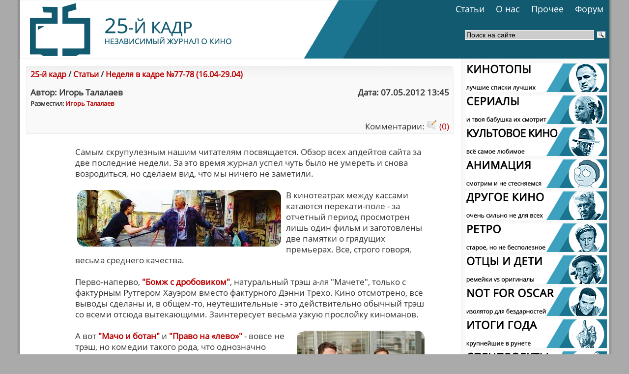

--- FILE ---
content_type: text/html
request_url: https://25-k.com/page-id-2442-comments-1.html
body_size: 9870
content:
<!DOCTYPE html PUBLIC "-//W3C//DTD XHTML 1.0 Transitional//EN" "http://www.w3.org/TR/xhtml1/DTD/xhtml1-transitional.dtd">


<html>















<head>




<meta http-equiv="content-type" content="text/html; charset=windows-1251" />
<meta name="generator" content="Seditio by Neocrome http://www.neocrome.net" />
<meta http-equiv="expires" content="Fri, Apr 01 1974 00:00:00 GMT" />
<meta http-equiv="pragma" content="no-cache" />
<meta http-equiv="cache-control" content="no-cache" />
<meta http-equiv="last-modified" content="Mon, 19 Jan 2026 06:40:01 GMT" />
<link rel="shortcut icon" href="favicon.ico" />



<title>Неделя в кадре №77-78 (16.04-29.04) - «25-й кадр» | Независимый журнал о кино</title>
<meta name="description" content="Независимый журнал о кино" />
<meta name="keywords" content="http://www.25-k.com/datas/users/3-16.04.12-29.04.12.jpg, кино, фильмы, рецензии, актеры, режиссеры, кинотопы, статьи, культовое, ретро, анимация, мультфильмы" />

    <link href="skins/media_light/media_light.css" rel="stylesheet" type="text/css" />

	<link href="skins/media_light/css/template.css" rel="stylesheet" type="text/css" />
	<link href="skins/media_light/css/typography.css" rel="stylesheet" type="text/css" />
	<link href="skins/media_light/css/style1.css" rel="stylesheet" type="text/css" />


<style type="text/css">
	#belss A { color: #ffffff; }
	#belss2 A { color: #ffffff; text-decoration: none; }

</style>


  <style type="text/css">
   .zebr {
    font: 14pt  OpenSansBold;
   }

      .zagsl {
    font: 18pt 	OpenSansBold;
   }

         .zag {
    font: 16pt 	OpenSansBold;
   }

      .zagblog {
    font: 16pt 	OpenSansBold;
   }





  </style>














<style type="text/css">
	div.wrapper { margin: 0 auto; width: 1220px;padding:0;}
	td.sidecol { width: 256px;}

body {
	color: #333;
	background: #aaaaaa no-repeat; background-position: top center;

}

</style>
<meta name="yandex-verification" content="140e14e44abff7b6" />
<!--LiveInternet counter--><script type="text/javascript"><!--
new Image().src = "//counter.yadro.ru/hit?r"+
escape(document.referrer)+((typeof(screen)=="undefined")?"":
";s"+screen.width+"*"+screen.height+"*"+(screen.colorDepth?
screen.colorDepth:screen.pixelDepth))+";u"+escape(document.URL)+
";"+Math.random();//--></script><!--/LiveInternet-->

<!-- Top.Mail.Ru counter -->
<script type="text/javascript">
var _tmr = window._tmr || (window._tmr = []);
_tmr.push({id: "1648480", type: "pageView", start: (new Date()).getTime()});
(function (d, w, id) {
  if (d.getElementById(id)) return;
  var ts = d.createElement("script"); ts.type = "text/javascript"; ts.async = true; ts.id = id;
  ts.src = "https://top-fwz1.mail.ru/js/code.js";
  var f = function () {var s = d.getElementsByTagName("script")[0]; s.parentNode.insertBefore(ts, s);};
  if (w.opera == "[object Opera]") { d.addEventListener("DOMContentLoaded", f, false); } else { f(); }
})(document, window, "tmr-code");
</script>
<noscript><div><img src="https://top-fwz1.mail.ru/counter?id=1648480;js=na" style="position:absolute;left:-9999px;" alt="Top.Mail.Ru" /></div></noscript>
<!-- /Top.Mail.Ru counter -->



<!-- Yandex.Metrika counter -->
<script type="text/javascript" >
   (function(m,e,t,r,i,k,a){m[i]=m[i]||function(){(m[i].a=m[i].a||[]).push(arguments)};
   m[i].l=1*new Date();
   for (var j = 0; j < document.scripts.length; j++) {if (document.scripts[j].src === r) { return; }}
   k=e.createElement(t),a=e.getElementsByTagName(t)[0],k.async=1,k.src=r,a.parentNode.insertBefore(k,a)})
   (window, document, "script", "https://mc.yandex.ru/metrika/tag.js", "ym");

   ym(97419864, "init", {
        clickmap:true,
        trackLinks:true,
        accurateTrackBounce:true
   });
</script>
<noscript><div><img src="https://mc.yandex.ru/watch/97419864" style="position:absolute; left:-9999px;" alt="" /></div></noscript>
<!-- /Yandex.Metrika counter -->



			<!--[if lte IE 6]>
	<link href="skins/media_light/css/template_ie6.css" rel="stylesheet" type="text/css" />

	<![endif]-->







	<link rel="stylesheet" href="skins/media_light/css/style.css" type="text/css" media="screen" charset="utf-8" />
	<script type="text/javascript" src="skins/media_light/js/jquery-1.2.6.js"></script>
	<script type="text/javascript" src="skins/media_light/js/startstop-slider.js"></script>



	<link href="skins/media_light/css/default.css" rel="stylesheet" type="text/css" />

    <script src="skins/media_light/jquery.flow.1.1.min.js" type="text/javascript"></script>

     <!--[if lt IE 7]>
            <script type="text/javascript" src="unitpngfix.js"></script>
    <![endif]-->


    <script type="text/javascript">
    $(function() {
        $("div#controller").jFlow({
            slides: "#slides",
            width: "222px",
            height: "360px"
        });
    });
    </script>











<script type="text/javascript">
function add_favorite(a) {
	title=document.title;
	url=document.location;
	try {
		// Internet Explorer
		window.external.AddFavorite(url, title);
	}
	catch (e) {
		try {
			// Mozilla
			window.sidebar.addPanel(title, url, "");
		}
		catch (e) {
			// Opera
			if (typeof(opera)=="object") {
				a.rel="sidebar";
				a.title=title;
				a.url=url;
				return true;
			}
			else {
			// Unknown
			alert('Нажмите Ctrl+D чтобы добавить страницу в закладки.');
			}
		}
	}
	return false;
}
</script>

















<!-- Beginning of compulsory code below -->

<link href="skins/media_light/css/dropdown/dropdown.css" media="screen" rel="stylesheet" type="text/css" />
<link href="skins/media_light/css/dropdown/themes/adobe.com/default.advanced.css" media="screen" rel="stylesheet" type="text/css" />

<!--[if lt IE 7]>
<script type="text/javascript" src="skins/media_light/js/jquery/jquery.js"></script>
<script type="text/javascript" src="skins/media_light/js/jquery/jquery.dropdown.js"></script>
<![endif]-->

<!-- / END -->


<script type="text/javascript" src="js/sedout.js"></script>

</head>



<!-- Yandex.Stripe S-A-141359-1 -->
<script type="text/javascript">
    (function(w, d, n, s, t) {
        w[n] = w[n] || [];
        w[n].push(function() {
            Ya.Context.AdvManager.render({
                blockId: "S-A-141359-1"
            });
        });
        t = d.getElementsByTagName("script")[0];
        s = d.createElement("script");
        s.type = "text/javascript";
        s.src = "//an.yandex.ru/system/context.js";
        s.async = true;
        t.parentNode.insertBefore(s, t);
    })(this, this.document, "yandexContextAsyncCallbacks");
</script>



























<div class="wrapper">




<TABLE Width=1220 BORDER=0 CELLSPACING=0 cellpadding=0 style="background: url(skins/media_light/img/lgmax.png) repeat-y;">

<TR>

<TD align="center">








<TABLE Width=1200 BORDER=0 CELLSPACING=0 cellpadding=0>

<TR>

<TD align="left">





























				</div>










				</TD>
        </TR>


		



        <TR>
                <td height="0" colspan="3">
	                <div style="float:left; height:0px; width:730px; border-right:0px red solid;">
                    <a href="index.html" style="display:block; height:0px; width:730px;"></a>
	                </div>

	                
                </td>
        </TR>




        <TR>
                <TD ROWSPAN=4 Width=300 style="background: url(skins/media_light/img/fz1.png); padding:0px 0px 0px 0px;"><a href="http://www.25-k.com/"><img src="main_logo.png"></a></TD>   


		<TD Height=10 style="background: url(skins/media_light/img/fz1.png); padding:0px 0px 0px 80px;">







<div style="float:right">
<ul id="nav" class="dropdown dropdown-horizontal">

		
	
	<li><div style="padding:0px 7px 0px 0px;"><a href="list-c-razd.html"class="dir">Статьи</a></div>
		<ul>

			
			<li><a href="page-id-4041.html">Рецензии</a></li>
			<li><a href="page-id-3527.html">КиноТопы</a></li>
			<li><a href="page-id-3838.html">Экспертиза</a></li>
			<li><a href="page-id-3460.html">Культовое кино</a></li>

			<li><a href="page-id-3277.html">Анимация</a></li>
			<li><a href="page-id-3266.html">Другое кино</a></li>
			<li><a href="page-id-3682.html">Ретро</a></li>

			<li><a href="page-id-3626.html">Люди говорят</a></li>
			<li><a href="page-id-3752.html">Итоги года</a></li>
		</ul>
	</li>
	
	</li>



<li><div style="padding:0px 7px 0px 0px;"><a href="list-c-info.html" class="dir">О нас</a></div>
		<ul>
                        <li><a href="page-id-3467.html">Манифест</a></li>
			<li><a href="page-id-46.html">История</a></li>
			<li><a href="page-id-47.html">Наша команда</a></li>
			<li><a href="page-id-2592.html">Зал славы</a></li>
                        
                        

		</ul>
	</li>








	<li><div style="padding:0px 7px 0px 0px;"><a href="./" class="dir">Прочее</a></div>
		<ul> 
<li class><a href="http://www.25-k.com/list-c-blogi.html">Блоги</a></li>
<li><a href="list-c-klap.html">Киноляпы</a></li>
			<li><a href="http://www.25-k.com/page.php?id=1014">Обзоры DVD</a></li>
<li><a href="http://www.25-k.com/page.php?id=3107">Обзоры Blu-ray</a></li>

			<li><a href="list-c-fotog.html">Фотожабы</a></li>



		</ul>
	</li>
	<li><a href="forums.html" class="dir">Форум</a>

	</li>
</div>
</ul>






		</TD>




        </TR>




        <TR>
                <TD Height=1 align="right" style="background: url(skins/media_light/img/fz1.png);"></TD>
        </TR>


        <TR>
                <TD Height=14 style="background: url(skins/media_light/img/fz1.png);"></TD>
        </TR>









        <TR>
		<TD style="background: url(skins/media_light/img/fz1.png);">




			<TABLE BORDER=0 CELLSPACING=0>



				<TR>
					<TD Height=0></TD>   <TD></TD>   <TD></TD>
				</TR>

				<TR>
					<TD Width=100></TD>   <TD style="padding:7px 0px 0px 0px;" Width=100><TD style="padding:7px 0px 0px 73px;"></TD></TD> <TD Width=680> <div class="ya-site-form ya-site-form_inited_no" onclick="return {'action':'http://yandex.ru/sitesearch','arrow':false,'bg':'transparent','fontsize':14,'fg':'#ffffff','language':'ru','logo':'rb','publicname':'Поиск по 25-k.com','suggest':true,'target':'_self','tld':'ru','type':3,'usebigdictionary':true,'searchid':2196380,'webopt':false,'websearch':false,'input_fg':'#000000','input_bg':'#cccccc','input_fontStyle':'normal','input_fontWeight':'normal','input_placeholder':'Поиск на сайте','input_placeholderColor':'#000000','input_borderColor':'#ffffff'}"><form action="http://yandex.ru/sitesearch" method="get" target="_self"><input type="hidden" name="searchid" value="2196380"/><input type="hidden" name="l10n" value="ru"/><input type="hidden" name="reqenc" value=""/><input type="search" name="text" value=""/><input type="submit" value="Найти"/><div><input type="hidden" id="x" name="x" value="GUEST" /></div></form></div><style type="text/css">.ya-page_js_yes .ya-site-form_inited_no { display: none; }</style><script type="text/javascript">(function(w,d,c){var s=d.createElement('script'),h=d.getElementsByTagName('script')[0],e=d.documentElement;if((' '+e.className+' ').indexOf(' ya-page_js_yes ')===-1){e.className+=' ya-page_js_yes';}s.type='text/javascript';s.async=true;s.charset='utf-8';s.src=(d.location.protocol==='https:'?'https:':'http:')+'//site.yandex.net/v2.0/js/all.js';h.parentNode.insertBefore(s,h);(w[c]||(w[c]=[])).push(function(){Ya.Site.Form.init()})})(window,document,'yandex_site_callbacks');</script></TD>
				</TR>

				<TR>
					<TD Height=12></TD>   <TD></TD>   <TD align="right" style="padding:0px 9px 0px 0px;"><div id="belss"></TD>
				</TR>


			</TABLE>















		</TD>
        </TR>





</TABLE>









</TD>



</TABLE>



</TD>



</TABLE>

























<TABLE Width=1220 BORDER=0 CELLSPACING=0 cellpadding=0 style="background: url(skins/media_light/img/dot.png) repeat-y;">

<TR>

<TD align="center">








<TABLE Width=1200 BORDER=0 CELLSPACING=0 cellpadding=0>

<TR>

<TD align="left">















			<div id="mainpage">


				<!-- start main content -->

				<div id="main-content">


					<table class="mainbody" BORDER=0 CELLSPACING=0 cellpadding=0>

						<tr valign="top">



							<td class="maincol">

								<div id="maincol">


<div id="subtitle">





<div class="module-color-gray">






<TABLE Width=865 BORDER=0 CELLSPACING=0>

        <TR>
                <TD background="skins/media_light/img/pageg.png" COLSPAN=2 style="padding:5px 5px 0px 8px;"><font size=3><b><a href="list-c-25k.html">25-й кадр</a> / <a href="list-c-news.html">Статьи</a> / <a href="page-id-2442.html">Неделя в кадре №77-78 (16.04-29.04)</a></b></font></TD>
        </TR>

        <TR Height=15>
               
        </TR>

        <TR>
                <TD style="padding:0px 0px 0px 8px;"><b>Автор: Игорь Талалаев</b></TD><TD align="right" style="padding:0px 5px 0px 0px;"><b>Дата: 07.05.2012 13:45</b></TD>
        </TR>

        <TR>
                <TD style="padding:0px 0px 0px 8px;"><font size=2><b>Разместил: <a href="users-m-details-id-3.html">Игорь Талалаев</a></b></font></TD><TD></TD>
        </TR>

        <TR Height=20>
               
        </TR>

        
        <TR>
                <TD style="padding:0px 0px 0px 8px;"></TD><TD align="right" style="padding:0px 5px 3px 0px;">Комментарии: <a href="page-id-2442-comments-1.html"><img src="skins/media_light/img/system/icon-comment.gif" alt="" /> (0)</a></TD>
        </TR>






</TABLE>




</div>

</div>









<TABLE Width=865 BORDER=0 CELLSPACING=0 >

 <TR>
                <TD style="padding:5px 40px 0px 100px;">

<div id="main">

	Самым скрупулезным нашим читателям посвящается. Обзор всех апдейтов сайта за две последние недели. За это время журнал успел чуть было не умереть и снова возродиться, но сделаем вид, что мы ничего не заметили.<br />
<br />
<div class="colleft"><img src="http://25-k.com/datas/users/2386-hobowithashotgunmain.jpg" alt="" /></div>В кинотеатрах между кассами катаются перекати-поле - за отчетный период просмотрен лишь один фильм и заготовлены две памятки о грядущих премьерах. Все, строго говоря, весьма среднего качества.<br />
<br />
Перво-наперво, <strong><a href="www.25-k.com/page.php?id=2428">&quot;Бомж с дробовиком&quot;</a></strong>, натуральный трэш а-ля &quot;Мачете&quot;, только с фактурным Рутгером Хауэром вместо фактурного Дэнни Трехо. Кино отсмотрено, все выводы сделаны и, в общем-то, неутешительные - это действительно обычный трэш со всеми отсюда вытекающими. Заинтересует весьма узкую прослойку киноманов.<br />
<br />
<div class="colright"><img src="http://25-k.com/datas/users/519-21jumpstreet2.jpg" alt="" /></div>А вот <strong><a href="http://www.25-k.com/page.php?id=2414">&quot;Мачо и ботан&quot;</a></strong> и <strong><a href="http://www.25-k.com/page.php?id=2417">&quot;Право на «лево»&quot;</a></strong> - вовсе не трэш, но комедии такого рода, что однозначно рекомендовать их не получается, слишком много оговорок. Хотя, если делать нечего, а душа просит чего-то легкого и ненапрягающего - почему бы и нет?<br />
<br />
С новостями все немного веселее - они, по обыкновению, делятся на идиотские и все остальные. За идиотские в гордом одиночестве отдувается талантливый актер больших и малых театров <strong>Сергей Безруков</strong>, который - страшно сказать! - признался в том, что... собственно, в чем он признался, и так понятно, но обставлено это <strong><a href="http://www.25-k.com/page.php?id=2416">с таким неуклюжим пафосом</a></strong>, что зрителю становится неудобно и за Сережу, и за Ваню Урганта, который, наверное, хотел сделать нам смешно.<br />
<br />
<div class="colleft"><img src="http://www.25-k.com/datas/users/3-sigal_ex_main_r.jpg" alt="" /></div><strong>Стивен Сигал</strong> в свою очередь высказался о настолько же очевидных вещах, как будто кого-то <strong><a href="http://www.25-k.com/page.php?id=2418">подобные заявления</a></strong> интересует. А вот <strong><a href="http://www.25-k.com/page.php?id=2425">планы компании Dolby</a></strong> не могут не интересовать тех, кто регулярно посещает кинотеатры.<br />
<br />
<div class="colright"><img src="http://www.25-k.com/datas/users/3-sin_2_main_r.jpg" alt="" /></div>Ну и не обошлось без новостей о предстоящих премьерах. Вновь напомнил о себе второй <strong><a href="http://www.25-k.com/page.php?id=2420">&quot;Город грехов&quot;</a></strong> (в который уже раз? а воз и ныне там). <strong>&quot;47 ронинов&quot;</strong>, самурайская лента с Киану Ривзом, выйдет куда раньше, но <strong><a href="http://www.25-k.com/page.php?id=2426">все же задерживается</a></strong>.<br />
<br />
<div class="colleft"><img src="http://www.25-k.com/datas/users/3-47_ronin_late_main_r.jpg" alt="" /></div>С графиком <strong>шестого &quot;Форсажа&quot;</strong> все в порядке, а вот поклонники <strong>Джейсона Стэтхема</strong> негодуют - их любимчик в знаменитой франшизе <strong><a href="http://www.25-k.com/page.php?id=2419">не засветится</a></strong>. А вот в том, что касается <strong>&quot;Хоббита&quot;</strong> - негодуют уже почти все. Дело в том, что трейлер фильма вышел с повышенной частотой кадров (48 вместо 24 в секунду), что привело к <strong><a href="http://www.25-k.com/page.php?id=2424">неожиданным претензиям</a></strong> зрителей. Забегая вперед, отметим, что претензии были столь сильны и многочисленны, что Джексон зарекся выпускать подобные трейлеры. Кстати, если забегать уж совсем далеко вперед, <strong><a href="http://www.25-k.com/page.php?id=2421">нельзя не рассказать</a></strong> о планах двух любопытных режиссеров - <strong>Даррена Аронофски</strong> и <strong>Николаса Виндинга Рефна</strong>.<br />
<br />
<div class="colleft"><img src="http://www.25-k.com/datas/users/1270-blog_titul_cat_shit.jpg" alt="" /></div>В блогах за подотчетный период наши авторы поставили себе цель осветить максимально разнообразные аспекты кинематографа. Так, <strong>Константин Большаков <a href="http://www.25-k.com/page.php?id=2422">переживал</a></strong> за братьев наших меньших, находящихся в заложниках (у других братьев наших меньших), <strong>Виталий Гирон</strong> <strong><a href="http://www.25-k.com/page.php?id=2427">пунктуально рассматривал</a></strong> синхронный перевод Алексея Михалева на примере одной из сцен популярного фильма &quot;Призрак&quot;, а<strong> Егор Пичугов</strong> и вовсе <strong><a href="http://www.25-k.com/page.php?id=2395">открыл для себя</a></strong> (и немного для нас) такое редкое явление как малазийские ужасы, бессмысленные и беспощадные.<br />
<br />
Приятных вам праздников и до встречи! Ведите себя хорошо, ведь никогда не знаешь, где тебя подкараулит малайзийский шедевр!<br />
<br />
<div style="text-align:center;"><img src="http://25-k.com/datas/users/1512-karak3.jpg" alt="" /></div>

</div>

</TD>  
				
			</TR>

</TABLE>



<TABLE Width=865 BORDER=0 CELLSPACING=0>

        <TR>
                <TD style="padding:5px 0px 0px 5px;">
				
				
				<!-- Put this script tag to the <head> of your page -->
<script type="text/javascript" src="//vk.com/js/api/openapi.js?136"></script>

<script type="text/javascript">
  VK.init({apiId: 5797192, onlyWidgets: true});
</script>

<!-- Put this div tag to the place, where the Like block will be -->
<div id="vk_like"></div>
<script type="text/javascript">
VK.Widgets.Like("vk_like", {type: "full"});
</script>
				
				
				
				</TD>  
				
			</TR>
			
			
		    <TR>
                <TD style="padding:5px 0px 0px 5px;">
				
				
<a href="https://twitter.com/share" class="twitter-share-button" data-url="25-k.com" data-size="large">Tweet</a>
<script>!function(d,s,id){var js,fjs=d.getElementsByTagName(s)[0],p=/^http:/.test(d.location)?'http':'https';if(!d.getElementById(id)){js=d.createElement(s);js.id=id;js.src=p+'://platform.twitter.com/widgets.js';fjs.parentNode.insertBefore(js,fjs);}}(document, 'script', 'twitter-wjs');</script>
				
				
				</TD>  
				
			</TR>	
			
			
			
		<TR>
                <TD style="padding:5px 0px 0px 5px;">
				
	<a target="_blank" class="mrc__plugin_like_button" href="https://connect.mail.ru/share" data-mrc-config="{'cm' : '1', 'sz' : '20', 'st' : '2', 'tp' : 'mm'}">Нравится</a>
<script src="https://connect.mail.ru/js/loader.js" type="text/javascript" charset="UTF-8"></script>
	

				</TD>  
				
			</TR>	
			
			


			
			
				
</TABLE>




<div id="subtitle">




























<div class="module-color-gray">

<table Width=850 BORDER=0 CELLSPACING=0>
  <tr>

      <td background="skins/media_light/img/pageg.png" style="padding:5px 5px 8px 8px;"><b>Похожие страницы:</b></td>

  </tr>
    <tr>

      <td style="padding:0px 5px 3px 15px;"><b><a href="page-id-2341.html">Неделя в кадре №69 (13.02-26.02)</a></b></td>
    
  </tr>


  
  <tr>

      <td style="padding:0px 5px 3px 15px;"><b><a href="page-id-2218.html">Неделя в кадре №63 (02.01-08.01)</a></b></td>
    
  </tr>


  
  <tr>

      <td style="padding:0px 5px 3px 15px;"><b><a href="page-id-2177.html">Неделя в кадре №59 (5.12-11.12)</a></b></td>
    
  </tr>


  
  <tr>

      <td style="padding:0px 5px 3px 15px;"><b><a href="page-id-2191.html">Неделя в кадре №60 (12.12-18.12)</a></b></td>
    
  </tr>


  
  <tr>

      <td style="padding:0px 5px 3px 15px;"><b><a href="page-id-2200.html">Неделя в кадре №61 (19.12-25.12)</a></b></td>
    
  </tr>


  

        <TR Height=8>
               
        </TR>

</table>
 


</div>














	

	










	

<TABLE Width=865 BORDER=0 CELLSPACING=0>	
	
	<div class="clr">&nbsp;</div>	
	
	
<font size=3><b>Комментарии:</b></font>


	<div class="block">

		Пока комментариев нет

	</div>












</div>
</TABLE>

							</div>
						</td>









						<td style="background: url(skins/media_light/img/pgr1.png);" class="sidecol">
								

							<div class="sidecol2">

<TABLE BORDER=0 CELLSPACING=0 cellpadding=0>


				<TR> 
					<TD Width=289 height=65 style="padding: 10px 5px 0px 7px;">
					

					
					
<a href="page-id-3527.html"><img src="top_1.jpg"onmouseover="this.src='top_2.jpg';" onmouseout="this.src='top_1.jpg';" /></a></

	   
			
					
					
					</TD>
				</TR>


				
			</TABLE>

<TABLE BORDER=0 CELLSPACING=0 cellpadding=0>


				<TR> 
					<TD Width=289 height=65 style="padding: 0px 5px 0px 7px;">
					

					
					
<a href="page-id-3795.html"><img src="ser_1.jpg"onmouseover="this.src='ser_2.jpg';" onmouseout="this.src='ser_1.jpg';" /></a></

	   
			
					
					
					</TD>
				</TR>


				
			</TABLE>


<TABLE BORDER=0 CELLSPACING=0 cellpadding=0>


				<TR> 
					<TD Width=289 height=65 style="padding:0px 5px 0px 7px;">
					

					
					
<a href="page-id-3460.html"><img src="kult_1.jpg"onmouseover="this.src='kult_2.jpg';" onmouseout="this.src='kult_1.jpg';" /></a></

	   
			
					
					
					</TD>
				</TR>


				
			</TABLE>



<TABLE BORDER=0 CELLSPACING=0 cellpadding=0>


				<TR> 
					<TD Width=289 height=65 style="padding:0px 5px 0px 7px;">
					

					
					
<a href="page-id-3277.html"><img src="ani_1.jpg"onmouseover="this.src='ani_2.jpg';" onmouseout="this.src='ani_1.jpg';" /></a></

	   
			
					
					
					</TD>
				</TR>


				
			</TABLE>




<TABLE BORDER=0 CELLSPACING=0 cellpadding=0>


				<TR> 
					<TD Width=289 height=65 style="padding:0px 5px 0px 7px;">
					

					
					
<a href="page-id-3266.html"><img src="dr_1.jpg"onmouseover="this.src='dr_2.jpg';" onmouseout="this.src='dr_1.jpg';" /></a></

	   
			
					
					
					</TD>
				</TR>


				
			</TABLE>



<TABLE BORDER=0 CELLSPACING=0 cellpadding=0>


				<TR> 
					<TD Width=289 height=65 style="padding:0px 5px 0px 7px;">
					

					
					
<a href="page-id-3682.html"><img src="retr_1.jpg"onmouseover="this.src='retr_2.jpg';" onmouseout="this.src='retr_1.jpg';" /></a></

	   
			
					
					
					</TD>
				</TR>


				
			</TABLE>





<TABLE BORDER=0 CELLSPACING=0 cellpadding=0>


				<TR> 
					<TD Width=289 height=65 style="padding: 0px 5px 0px 7px;">
					

					
					
<a href="page-id-3807.html"><img src="oid_1.jpg"onmouseover="this.src='oid_2.jpg';" onmouseout="this.src='oid_1.jpg';" /></a></

	   
			
					
					
					</TD>
				</TR>


				
			</TABLE>



<TABLE BORDER=0 CELLSPACING=0 cellpadding=0>


				<TR> 
					<TD Width=289 height=65 style="padding:0px 5px 0px 7px;">
					

					
					
<a href="page-id-3812.html"><img src="nfo_1.jpg"onmouseover="this.src='nfo_2.jpg';" onmouseout="this.src='nfo_1.jpg';" /></a></

	   
			
					
					
					</TD>
				</TR>


				
			</TABLE>


<TABLE BORDER=0 CELLSPACING=0 cellpadding=0>


				<TR> 
					<TD Width=289 height=65 style="padding: 0px 5px 0px 7px;">
					

					
					
<a href="page-id-3752.html"><img src="itogi_1.jpg"onmouseover="this.src='itogi_2.jpg';" onmouseout="this.src='itogi_1.jpg';" /></a></

	   
			
					
					
					</TD>
				</TR>


				
			</TABLE>


<TABLE BORDER=0 CELLSPACING=0 cellpadding=0>


				<TR> 
					<TD Width=289 height=65 style="padding: 0px 5px 0px 7px;">
					

					
					
<a href="page-id-3834.html"><img src="spec_1.jpg"onmouseover="this.src='spec_2.jpg';" onmouseout="this.src='spec_1.jpg';" /></a></

	   
			
					
					
					</TD>
				</TR>


				
			</TABLE>





			






<TABLE Width=289 BORDER=0 CELLSPACING=0 cellpadding=0 style="padding:0px 0px 10px 7px;">




<TD Width=144 Height=26" style="background: url(skins/media_light/img/linepod22.png) no-repeat; padding:0px 3px 0px 0px;">




			<TABLE Width=144 BORDER=0 CELLSPACING=0>

				<TR>
					<TD align="center" style="padding:2px 0px 0px 0px;"><a href="page-id-3270.html"><b><font  
color="#3589ad">Дайджесты</b></a></font></div></TD>   
				</TR>
	
				
			</TABLE>





		</TD> 





		<TD Width=143 Height=26 style="background: url(skins/media_light/img/linepod22.png) no-repeat;">



			<TABLE Width=143 BORDER=0 CELLSPACING=0>

				<TR>
					<TD align="center" style="padding:2px 0px 0px 0px;"><a href="page-id-3271.html"><b><font  
color="#3589ad">Номера</b></a></font></div></TD>  
				</TR>
	
				
			</TABLE>


		</TD>





        </TR>


</TABLE>








		














			



			<TABLE Width=297 BORDER=0 CELLSPACING=0 cellpadding=0 style="background:#e6e5e5;">



				<TR> 
					<TD style="padding:5px 8px 8px 13px;"><table style="border-collapse:collapse;text-align:center;width:98%"><tr><td style="text-align:center" colspan="2"><div><strong>Вы не вошли на сайт!</strong><br /></div></td></tr><tr><td style="text-align:left;" colspan="2"><form name="login" action="users.php?m=auth&amp;a=check" method="post"><div>Имя:<br /><input class="input" type="text" name="rusername" size="20" maxlength="32"></input><br />Пароль:<br /><input class="input" type="password" name="rpassword" size="20" maxlength="32"></input><br />Запомнить меня?<br /><select name="rcookiettl" size="1"><option value="0" selected="selected">Нет</option><option value="1800">30 Минут</option><option value="3600">1 час </option><option value="7200">2 часа(ов) </option><option value="14400">4 часа(ов) </option><option value="28800">8 часа(ов) </option><option value="43200">12 часа(ов) </option><option value="86400">1 день</option><option value="172800">2 дней</option><option value="259200">3 дней</option><option value="604800">7 дней</option><option value="1296000">15 дней</option><option value="2592000">30 дней</option><option value="5184000">60 дней</option></select><br /></div><br /><div style="text-align:center;"><input type="submit" value="Войти"></input></div><div><input type="hidden" id="x" name="x" value="GUEST" /></div></form><div style="text-align:center;"><a href="users-m-register.html">Быстрая регистрация</a>&nbsp;&nbsp;&nbsp;<a href="plug-e-passrecover.html">Забыли пароль?</a></div></td></tr></table>	</TD> 
				</TR>

	
				
			</TABLE>
















			






			<TABLE Width=289 BORDER=0 CELLSPACING=0 cellpadding=0>

			


				<TR> 
					<TD Height=26 style="padding:4px 0px 0px 13px;"><div class="zag">Присоединяйтесь:</div></TD>   <TD></TD> 
				</TR>

	
				
			</TABLE>




<TABLE Width=298 BORDER=0 CELLSPACING=0 cellpadding=0>

				<TR> 
					<TD COLSPAN=2 Height=1 align="right"><img src="skins/media_light/img/pgr2.png"></TD>
				</TR>



	
				
			</TABLE>


			<TABLE BORDER=0 CELLSPACING=0 cellpadding=0 Width=289>



				<TR> 
					<TD style="padding:5px 8px 8px 13px;">


<a href="http://kritikanstvo.ru/publications/25kadr"><img src="kritik_1.jpg"onmouseover="this.src='kritik_2.jpg';" onmouseout="this.src='kritik_1.jpg';" /></a>

	</TD> 
				</TR>

	
				
			</TABLE>





<TABLE BORDER=0 CELLSPACING=0 cellpadding=0 Width=289>



				<TR> 
					<TD style="padding:5px 8px 8px 13px;">


<a href="http://t.me/journal_25kadr"><img src="telegram_1.jpg"onmouseover="this.src='telegram_2.jpg';" onmouseout="this.src='telegram_1.jpg';" /></a>


					</TD> 
				</TR>
</TABLE>
















			<TABLE BORDER=0 CELLSPACING=0 cellpadding=0 Width=289>



				<TR> 
					<TD style="padding:5px 8px 8px 13px;">


<a href="http://vkontakte.ru/club17015215"><img src="vk1.jpg"onmouseover="this.src='vk2.jpg';" onmouseout="this.src='vk1.jpg';" /></a>


					</TD> 
				</TR>
</TABLE>




			<TABLE BORDER=0 CELLSPACING=0 cellpadding=0 Width=289>

<TD style="padding:5px 0px 0px 7px;">
	
<script type="text/javascript" src="//vk.com/js/api/openapi.js?139"></script>

<!-- VK Widget -->
<div id="vk_groups"></div>
<script type="text/javascript">
VK.Widgets.Group("vk_groups", {mode: 4, no_cover: 1, width: "289", height: "600", color3: '3589AC'}, 17015215);
</script>

</TD>


				
			</TABLE>





















<TABLE Width=298 BORDER=0 CELLSPACING=0 cellpadding=0>

				<TR> 
					<TD COLSPAN=2 Height=1 align="right"><img src="skins/media_light/img/pgr2.png"></TD>
				</TR>
					
			</TABLE>




<!-- Яндекс.Директ -->
<script type="text/javascript">
yandex_partner_id = 141359;
yandex_site_bg_color = 'FFFFFF';
yandex_stat_id = 1;
yandex_ad_format = 'direct';
yandex_direct_type = 'adaptive';
yandex_direct_limit = 8;
yandex_direct_links_underline = true;
yandex_direct_title_color = '000000';
yandex_direct_url_color = '000000';
yandex_direct_text_color = '000000';
yandex_direct_hover_color = '000000';
yandex_direct_sitelinks_color = '000000';
yandex_direct_favicon = false;
yandex_no_sitelinks = false;
yandex_direct_height = 1100;
yandex_direct_width = 289;
document.write('<scr'+'ipt type="text/javascript" src="//an.yandex.ru/system/context.js"></scr'+'ipt>');
</script>

						

				

	<TABLE Width=298 BORDER=0 CELLSPACING=0 cellpadding=0>


				<TR> 
					<TD COLSPAN=2 Height=1 align="right" style="padding:7px 0px 0px 0px;"><img src="skins/media_light/img/pgr2.png"></TD>
				</TR>




					
			</TABLE>


			<TABLE BORDER=0 CELLSPACING=0 cellpadding=0 Width=289>



				<TR> 
					<TD style="padding:5px 8px 8px 13px;">
						Онлайн:
						1 пользователь(ей), 248 гость(ей)</a> :
						<a href="users-m-details-id-2889.html">Кирилл Банницин</a>	
					</TD> 
				</TR>

	




			
			</TABLE>












			
			
			
			
			
			
			
			
			
			
			
			
			
			
			
			
			
			
			
			
			
			
			
			








  
			
<!--=========================================================================================-->
		</div>


		</div>


										</div>
							</td>
												<!-- end side column -->
					</tr>
				</table>
			</div>











		</div>



		
		
		
		
		

<TABLE bgcolor="#125a70" Width=1200 Height=160 BORDER=0 CELLSPACING=0 cellpadding=0>
        <TR>
                <TD ROWSPAN=2 Width=300 style="padding:13px 0px 0px 15px;"><font color="#ffffff" size=2><b>Внимание!</b> Мы не можем запретить копировать материалы без установки активной гиперссылки на www.25-k.com и указания авторства. Но это останется на вашей совести!</font><br><br><font color="#ffffff" size=2>«25-й кадр» © 2009-2025. 
Почти все права защищены </font></TD> <TD ROWSPAN=2 Width=300></TD>    <TD Height=160 style="float:right; padding: 13px 13px 0px 0px;" ></TD>   
        </TR>
		
		<TR>
                <TD align="right" style="padding:0px 0px 0px 0px;" Height=30>
				
				
				
				
					<TABLE BORDER=0 CELLSPACING=0>

						<TR>
							<TD Width=50 style="padding:0px 5px 0px 0px;"><a href="javascript:scroll(0,0)"><b><font color="#ffffff">Наверх</font></b></a></TD>    
<td Width=15 style="padding:5px 10px 0px 0px;"><a href="javascript:scroll(0,0)"><img src="skins/media_light/img/strelv.png"></a></td>
						</TR>
	
				
					</TABLE>
				
				
				
				
				
				
				
				
				</TD>
        </TR>
</TABLE>

<TABLE background="skins/media_light/img/fon9.png" Width=1200 Height=80 BORDER=0 CELLSPACING=0 cellpadding=0>
        <TR>
                <TD Width=330 style="padding:40px 0px 0px 12px;"><a href="mav64.html"><font size=1><font color="#ffffff"><b></b></font></a><br>       <a  
href="http://www.neocrome.net/"><font size=1><font color="#ffffff"><b>Работает на Seditio</b></font></a></TD>     <TD Width=330></TD>    <TD align="right"  
style="padding:10px 0px 0px 0px;"><a href="http://www.25-k.com/"><img src="skins/media_light/img/logo_2.png"></a></TD>
        </TR>
</TABLE>



















































</TD>



</TABLE>



</TD>



</TABLE>






</body>
</html>


--- FILE ---
content_type: text/css
request_url: https://25-k.com/skins/media_light/css/template.css
body_size: -112
content:

@import "modules.css";
@import "roknewsflash.css";
@import "roknewsrotator.css";
@import "rokslidestrip.css";
@import "rokvideoscroller.css";
@import "rokmediascroller.css";